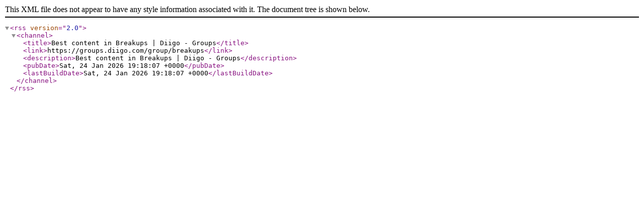

--- FILE ---
content_type: application/xml; charset=utf-8
request_url: https://groups.diigo.com/group/breakups/rss/tag/%22love+messages%22
body_size: 247
content:
<?xml version="1.0" encoding="utf-8"?>
<rss version="2.0">
  <channel>
    <title>Best content in Breakups | Diigo - Groups</title>
    <link>https://groups.diigo.com/group/breakups</link>
    <description>Best content in Breakups | Diigo - Groups</description>
    <pubDate>Sat, 24 Jan 2026 19:18:07 +0000</pubDate>
    <lastBuildDate>Sat, 24 Jan 2026 19:18:07 +0000</lastBuildDate>
  </channel>
</rss>